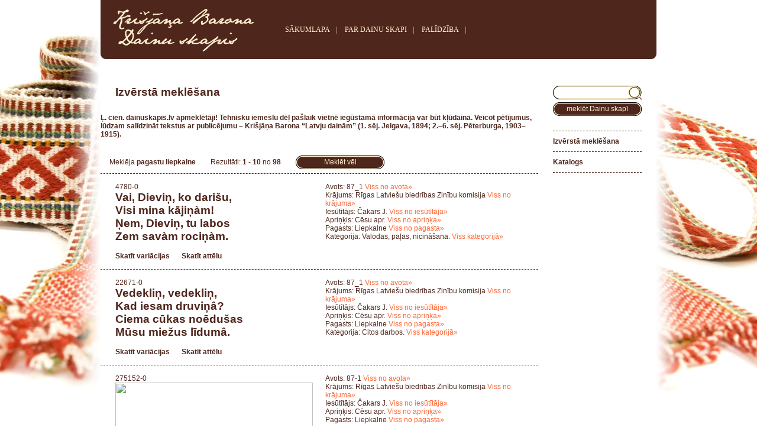

--- FILE ---
content_type: text/html; charset=utf-8
request_url: https://dainuskapis.lv/izversta-meklesana/?pag=Liepkalne
body_size: 3974
content:
<html lang="lv">
<head>
    <title>Izvērstā meklēšana
 : Dainu Skapis. Latvju dainas, tautasdziesmas, dziesmas.</title>
	<meta charset="UTF-8">
    <meta http-equiv="Content-Type" content="text/html; charset=utf-8">
    <meta http-equiv="Pragma" content="no-cashe">
    <meta name="description" content="Dainu Skapis. Latvju dainas, tautasdziesmas, dziesmas.. Izvērstā meklēšana. Meklēja pagastu liepkalne">
    <meta name="keywords" content="Dainu Skapis, Latvju dainas, tautasdziesmas, dziesmas,,Izvērstā meklēšana,pagastu,liepkalne">
    <meta name="robots" content=""/>
    <meta name="viewport" content="width=device-width, initial-scale=1.0">
    <link type="text/css" href="css/dainas.css" rel="stylesheet"/>
    <script type="text/javascript" src="js/jquery.js"></script>
    <script type="text/javascript" src="js/jquery.lightbox-0.5.js"></script>
    <link rel="stylesheet" type="text/css" href="css/jquery.lightbox-0.5.css" media="screen"/>
    <script type="text/javascript">
        function showgalery(imgArray) {
            var imageBuilder = '';
            for (var i = 0; i < imgArray.length; i++) {
                imageBuilder += '<a href="' + imgArray[i] + '"><img src="';
                imageBuilder += imgArray[i];
                imageBuilder += '" \></a>';
            }

            var lb = $(imageBuilder);
            lb.lightBox({
                txtOf: 'no',
                txtImage: '&nbsp;',
                imageBtnPrev: 'img/light/iepriekseja-s.gif',
                imageBtnNext: 'img/light/nakams-sgif.gif',
                imageBtnClose: 'img/light/aizvert-s.gif'
            });
            lb.filter('a:first').click();
        }

        function performSubmit(oBj) {
            if (!e) var e = window.event;

            if (e.keyCode) code = e.keyCode;
            else if (e.which) code = e.which;

            if (code == 13)
                oBj.submit();
        }

        function sSearch() {
            var q = document.simple.q.value;
            q = q.replace(" ", "-");
            document.simple.action = document.simple.action + q;
            document.simple.submit();
        }
    </script>
    
    
</head>
<body  width="100%" align="center">
<table class="main">
    <tr>
        <td class="header">
            <div class="leftbox">
            </div>
            <div style="float:left;vertical-align:middle;display:table-cell;">
                <a href="https://dainuskapis.lv"><img alt="www.dainuskapis.lv logo" src="img/kr-barona-logo.gif" border="0"/></a>
            </div>
            <div style="float:left;display:inline;display:table-cell;padding: 0 40;">
				<span class="toplinks">
                                <a href="https://dainuskapis.lv" title="SĀKUMLAPA">SĀKUMLAPA</a>|
     				<a href="https://dainuskapis.lv/par-dainu-skapi" title="PAR DAINU SKAPI">PAR DAINU SKAPI</a>|
     				<a href="https://dainuskapis.lv/palidziba" title="PALĪDZĪBA">PALĪDZĪBA</a>|
     				<!-- <a href="http://dainuskapis.lv/atsauksmes" title="ATSAUKSMES">ATSAUKSMES</a> -->
                    <!--|
                                        <a href="http://dainuskapis.lv/stat" title="STATISTIKA">STATISTIKA</a>-->
				</span>
            </div>
            <div class="rightbox">
            </div>
            <div id="languagemenu">
				<span class="toplinks">
<!--     				<a href="1">LV</a>|
     				<a href="1">EN</a>|
     				<a href="1">RU</a>-->
				</span>
            </div>
        </td>
    </tr>
    <tr>
        <td class="content">
            <table>
                <tr>
                    <td id="page">
                        
                        <div class="title">
Izvērstā meklēšana 
</div>
<p style="font-weight:bold;">
Ļ. cien. dainuskapis.lv apmeklētāji! Tehnisku iemeslu dēļ pašlaik vietnē iegūstamā informācija var būt kļūdaina. Veicot pētījumus, lūdzam salīdzināt tekstus ar publicējumu – Krišjāņa Barona “Latvju dainām” (1. sēj. Jelgava, 1894; 2.–6. sēj. Pēterburga, 1903–1915).
</p>
<br/>
<div style="padding:15px;display:block;margin-bottom:15px;"><div style="float:left;padding-right:25px;line-height:22px;">Meklēja <b>pagastu liepkalne</b></div><div style="float:left;margin-right:25px;line-height:22px;">Rezultāti: <b>1 - 10</b> no <b>98</b></div><div style="float:left"><div class="button" onclick="document.location.href='http://dainuskapis.lv/izversta-meklesana/?pag=Liepkalne&ns=1';"><div class="center">Meklēt vēl</div><div class="right"></div><div class="left"></div></div></div></div><div style="clear:both"></div><div class="entry"><div class="daina"><span style="font-size:12px;font-weight:normal;">4780-0<br></span>Vai, Dieviņ, ko darišu,<br>				Visi mina kājiņàm!<br>				Ņem, Dieviņ, tu labos<br>				Zem savàm rociņàm.</div><div class="dainaadvlinks">Avots: 87_1&nbsp;<a href="https://dainuskapis.lv/izversta-meklesana/?kodi=87_1">Viss no avota»</a><br>Krājums: Rīgas Latviešu biedrības Zinību komisija&nbsp;<a href="https://dainuskapis.lv/izversta-meklesana/?rokr=ZK">Viss no krājuma»</a><br>Iesūtītājs: Čakars J.&nbsp;<a href="https://dainuskapis.lv/izversta-meklesana/?iesut=%C4%8Cakars+J.">Viss no iesūtītāja»</a><br>Apriņķis: Cēsu apr.&nbsp;<a href="https://dainuskapis.lv/izversta-meklesana/?apr=c">Viss no apriņķa»</a><br>Pagasts: Liepkalne&nbsp;<a href="https://dainuskapis.lv/izversta-meklesana/?pag=Liepkalne">Viss no pagasta»</a><br>Kategorija:  Valodas, paļas, nicināšana.&nbsp;<a href="https://dainuskapis.lv/katalogs/2.3.6.-Valodas-palas-nicinasana">Viss kategorijā»</a></div><div class="dainalinks"><a href="https://dainuskapis.lv/daina/4780-0-Valodas-palas-nicinasana">Skatīt variācijas</a><a href="javascript: void(0);" onclick="showgalery(['http://dainuskapis.lv/image/?name=038929.JPG&digest=d00c6cb'])">Skatīt attēlu</a></div></div><div class="entry"><div class="daina"><span style="font-size:12px;font-weight:normal;">22671-0<br></span>Vedekliņ, vedekliņ,<br>				Kad iesam druviņâ?<br>				Ciema cūkas noēdušas<br>				Mūsu miežus līdumâ.</div><div class="dainaadvlinks">Avots: 87_1&nbsp;<a href="https://dainuskapis.lv/izversta-meklesana/?kodi=87_1">Viss no avota»</a><br>Krājums: Rīgas Latviešu biedrības Zinību komisija&nbsp;<a href="https://dainuskapis.lv/izversta-meklesana/?rokr=ZK">Viss no krājuma»</a><br>Iesūtītājs: Čakars J.&nbsp;<a href="https://dainuskapis.lv/izversta-meklesana/?iesut=%C4%8Cakars+J.">Viss no iesūtītāja»</a><br>Apriņķis: Cēsu apr.&nbsp;<a href="https://dainuskapis.lv/izversta-meklesana/?apr=c">Viss no apriņķa»</a><br>Pagasts: Liepkalne&nbsp;<a href="https://dainuskapis.lv/izversta-meklesana/?pag=Liepkalne">Viss no pagasta»</a><br>Kategorija:  Citos darbos.&nbsp;<a href="https://dainuskapis.lv/katalogs/2.5.2.13.4.10.2.-Citos-darbos">Viss kategorijā»</a></div><div class="dainalinks"><a href="https://dainuskapis.lv/daina/22671-0-Citos-darbos">Skatīt variācijas</a><a href="javascript: void(0);" onclick="showgalery(['http://dainuskapis.lv/image/?name=159204.JPG&digest=ff9045e'])">Skatīt attēlu</a></div></div><div class="entry"><div class="daina"><span style="font-size:12px;font-weight:normal;">275152-0<br></span><img src="https://dainuskapis.lv/image/?name=190277.jpg&digest=4b4f260" display="overflow" /></div><div class="dainaadvlinks">Avots: 87-1&nbsp;<a href="https://dainuskapis.lv/izversta-meklesana/?kodi=87-1">Viss no avota»</a><br>Krājums: Rīgas Latviešu biedrības Zinību komisija&nbsp;<a href="https://dainuskapis.lv/izversta-meklesana/?rokr=ZK">Viss no krājuma»</a><br>Iesūtītājs: Čakars J.&nbsp;<a href="https://dainuskapis.lv/izversta-meklesana/?iesut=%C4%8Cakars+J.">Viss no iesūtītāja»</a><br>Apriņķis: Cēsu apr.&nbsp;<a href="https://dainuskapis.lv/izversta-meklesana/?apr=c">Viss no apriņķa»</a><br>Pagasts: Liepkalne&nbsp;<a href="https://dainuskapis.lv/izversta-meklesana/?pag=Liepkalne">Viss no pagasta»</a></div><div class="dainalinks"><a href="javascript: void(0);" onclick="showgalery(['http://dainuskapis.lv/image/?name=190277.jpg&digest=4b4f260'])">Skatīt attēlu</a></div></div><div class="entry"><div class="daina"><span style="font-size:12px;font-weight:normal;">279082-0<br></span><img src="https://dainuskapis.lv/image/?name=192951.jpg&digest=9ebbd24" display="overflow" /></div><div class="dainaadvlinks">Avots: 87-1&nbsp;<a href="https://dainuskapis.lv/izversta-meklesana/?kodi=87-1">Viss no avota»</a><br>Krājums: Rīgas Latviešu biedrības Zinību komisija&nbsp;<a href="https://dainuskapis.lv/izversta-meklesana/?rokr=ZK">Viss no krājuma»</a><br>Iesūtītājs: Čakars J.&nbsp;<a href="https://dainuskapis.lv/izversta-meklesana/?iesut=%C4%8Cakars+J.">Viss no iesūtītāja»</a><br>Apriņķis: Cēsu apr.&nbsp;<a href="https://dainuskapis.lv/izversta-meklesana/?apr=c">Viss no apriņķa»</a><br>Pagasts: Liepkalne&nbsp;<a href="https://dainuskapis.lv/izversta-meklesana/?pag=Liepkalne">Viss no pagasta»</a></div><div class="dainalinks"><a href="javascript: void(0);" onclick="showgalery(['http://dainuskapis.lv/image/?name=192951.jpg&digest=9ebbd24'])">Skatīt attēlu</a></div></div><div class="entry"><div class="daina"><span style="font-size:12px;font-weight:normal;">30270-0<br></span><img src="https://dainuskapis.lv/image/?name=208820.jpg&digest=4f210a7" display="overflow" /></div><div class="dainaadvlinks">Avots: 87-1&nbsp;<a href="https://dainuskapis.lv/izversta-meklesana/?kodi=87-1">Viss no avota»</a><br>Krājums: Rīgas Latviešu biedrības Zinību komisija&nbsp;<a href="https://dainuskapis.lv/izversta-meklesana/?rokr=ZK">Viss no krājuma»</a><br>Iesūtītājs: Čakars J.&nbsp;<a href="https://dainuskapis.lv/izversta-meklesana/?iesut=%C4%8Cakars+J.">Viss no iesūtītāja»</a><br>Apriņķis: Cēsu apr.&nbsp;<a href="https://dainuskapis.lv/izversta-meklesana/?apr=c">Viss no apriņķa»</a><br>Pagasts: Liepkalne&nbsp;<a href="https://dainuskapis.lv/izversta-meklesana/?pag=Liepkalne">Viss no pagasta»</a><br>Kategorija:  Dravniecība un bites.&nbsp;<a href="https://dainuskapis.lv/katalogs/3.4.-Dravnieciba-un-bites">Viss kategorijā»</a></div><div class="dainalinks"><a href="javascript: void(0);" onclick="showgalery(['http://dainuskapis.lv/image/?name=208820.jpg&digest=4f210a7'])">Skatīt attēlu</a></div></div><div class="entry"><div class="daina"><span style="font-size:12px;font-weight:normal;">31641-0<br></span><img src="https://dainuskapis.lv/image/?name=215610.jpg&digest=00a7f1b" display="overflow" /></div><div class="dainaadvlinks">Avots: 87-1&nbsp;<a href="https://dainuskapis.lv/izversta-meklesana/?kodi=87-1">Viss no avota»</a><br>Krājums: Rīgas Latviešu biedrības Zinību komisija&nbsp;<a href="https://dainuskapis.lv/izversta-meklesana/?rokr=ZK">Viss no krājuma»</a><br>Iesūtītājs: Čakars J.&nbsp;<a href="https://dainuskapis.lv/izversta-meklesana/?iesut=%C4%8Cakars+J.">Viss no iesūtītāja»</a><br>Apriņķis: Cēsu apr.&nbsp;<a href="https://dainuskapis.lv/izversta-meklesana/?apr=c">Viss no apriņķa»</a><br>Pagasts: Liepkalne&nbsp;<a href="https://dainuskapis.lv/izversta-meklesana/?pag=Liepkalne">Viss no pagasta»</a><br>Kategorija:  Dažādas  vispārīgas darbenieku dziesmas.&nbsp;<a href="https://dainuskapis.lv/katalogs/4.4.7.-Dazadas-visparigas-darbenieku-dziesmas">Viss kategorijā»</a></div><div class="dainalinks"><a href="javascript: void(0);" onclick="showgalery(['http://dainuskapis.lv/image/?name=215610.jpg&digest=00a7f1b'])">Skatīt attēlu</a></div></div><div class="entry"><div class="daina"><span style="font-size:12px;font-weight:normal;">332842-0<br></span><img src="https://dainuskapis.lv/image/?name=228236.jpg&digest=bf3c6ed" display="overflow" /></div><div class="dainaadvlinks">Avots: 87-1&nbsp;<a href="https://dainuskapis.lv/izversta-meklesana/?kodi=87-1">Viss no avota»</a><br>Krājums: Rīgas Latviešu biedrības Zinību komisija&nbsp;<a href="https://dainuskapis.lv/izversta-meklesana/?rokr=ZK">Viss no krājuma»</a><br>Iesūtītājs: Čakars J.&nbsp;<a href="https://dainuskapis.lv/izversta-meklesana/?iesut=%C4%8Cakars+J.">Viss no iesūtītāja»</a><br>Apriņķis: Cēsu apr.&nbsp;<a href="https://dainuskapis.lv/izversta-meklesana/?apr=c">Viss no apriņķa»</a><br>Pagasts: Liepkalne&nbsp;<a href="https://dainuskapis.lv/izversta-meklesana/?pag=Liepkalne">Viss no pagasta»</a></div><div class="dainalinks"><a href="javascript: void(0);" onclick="showgalery(['http://dainuskapis.lv/image/?name=228236.jpg&digest=bf3c6ed'])">Skatīt attēlu</a></div></div><div class="entry"><div class="daina"><span style="font-size:12px;font-weight:normal;">7910-0<br></span><img src="https://dainuskapis.lv/image/?name=60489.jpg&digest=029fbb9" display="overflow" /></div><div class="dainaadvlinks">Avots: 87-1&nbsp;<a href="https://dainuskapis.lv/izversta-meklesana/?kodi=87-1">Viss no avota»</a><br>Krājums: Rīgas Latviešu biedrības Zinību komisija&nbsp;<a href="https://dainuskapis.lv/izversta-meklesana/?rokr=ZK">Viss no krājuma»</a><br>Iesūtītājs: Čakars J.&nbsp;<a href="https://dainuskapis.lv/izversta-meklesana/?iesut=%C4%8Cakars+J.">Viss no iesūtītāja»</a><br>Apriņķis: Cēsu apr.&nbsp;<a href="https://dainuskapis.lv/izversta-meklesana/?apr=c">Viss no apriņķa»</a><br>Pagasts: Liepkalne&nbsp;<a href="https://dainuskapis.lv/izversta-meklesana/?pag=Liepkalne">Viss no pagasta»</a><br>Kategorija:  Pūrs un pūra darināšana.&nbsp;<a href="https://dainuskapis.lv/katalogs/2.4.5.8.13.-Purs-un-pura-darinasana">Viss kategorijā»</a></div><div class="dainalinks"><a href="javascript: void(0);" onclick="showgalery(['http://dainuskapis.lv/image/?name=60489.jpg&digest=029fbb9'])">Skatīt attēlu</a></div></div><div class="entry"><div class="daina"><span style="font-size:12px;font-weight:normal;">30344-0<br></span>Krāj, bitite, saldu medu,<br>				Vēl siliem balti ziedi.<br>				Nāks ziemiņa, nāks viesiņi,<br>				Baudìs nagus laizidami.</div><div class="dainaadvlinks">Avots: 87_1&nbsp;<a href="https://dainuskapis.lv/izversta-meklesana/?kodi=87_1">Viss no avota»</a><br>Krājums: Rīgas Latviešu biedrības Zinību komisija&nbsp;<a href="https://dainuskapis.lv/izversta-meklesana/?rokr=ZK">Viss no krājuma»</a><br>Iesūtītājs: Čakars J.&nbsp;<a href="https://dainuskapis.lv/izversta-meklesana/?iesut=%C4%8Cakars+J.">Viss no iesūtītāja»</a><br>Apriņķis: Cēsu apr.&nbsp;<a href="https://dainuskapis.lv/izversta-meklesana/?apr=c">Viss no apriņķa»</a><br>Pagasts: Liepkalne&nbsp;<a href="https://dainuskapis.lv/izversta-meklesana/?pag=Liepkalne">Viss no pagasta»</a><br>Kategorija:  Dravniecība un bites.&nbsp;<a href="https://dainuskapis.lv/katalogs/3.4.-Dravnieciba-un-bites">Viss kategorijā»</a></div><div class="dainalinks"><a href="https://dainuskapis.lv/daina/30344-0-Dravnieciba-un-bites">Skatīt variācijas</a><a href="javascript: void(0);" onclick="showgalery(['http://dainuskapis.lv/image/?name=208141.JPG&digest=8bae51a'])">Skatīt attēlu</a></div></div><div class="entry"><div class="daina"><span style="font-size:12px;font-weight:normal;">7355-4<br></span>Ganôs gāju, kreklu šuvu,<br>				Pie ozola mēridama:<br>				Lai izauga māmiņai<br>				Tādi dēli kà ozoli.</div><div class="dainaadvlinks">Avots: 87_1&nbsp;<a href="https://dainuskapis.lv/izversta-meklesana/?kodi=87_1">Viss no avota»</a><br>Krājums: Rīgas Latviešu biedrības Zinību komisija&nbsp;<a href="https://dainuskapis.lv/izversta-meklesana/?rokr=ZK">Viss no krājuma»</a><br>Iesūtītājs: Čakars J.&nbsp;<a href="https://dainuskapis.lv/izversta-meklesana/?iesut=%C4%8Cakars+J.">Viss no iesūtītāja»</a><br>Apriņķis: Cēsu apr.&nbsp;<a href="https://dainuskapis.lv/izversta-meklesana/?apr=c">Viss no apriņķa»</a><br>Pagasts: Liepkalne&nbsp;<a href="https://dainuskapis.lv/izversta-meklesana/?pag=Liepkalne">Viss no pagasta»</a><br>Kategorija:  Auž, šuj, raksta kreklus.&nbsp;<a href="https://dainuskapis.lv/katalogs/2.4.5.8.7.-Auz-suj-raksta-kreklus">Viss kategorijā»</a></div><div class="dainalinks"><a href="https://dainuskapis.lv/daina/7355-4-Auz-suj-raksta-kreklus">Skatīt variācijas</a><a href="javascript: void(0);" onclick="showgalery(['http://dainuskapis.lv/image/?name=057367.JPG&digest=2b7d585'])">Skatīt attēlu</a></div></div><div class="entry" style="text-align:center;"><table width="100%"><tr><td width="100%" align="center"><table class="pagelist"><tr><td class="left" /><td class="center"><a href="https://dainuskapis.lv/izversta-meklesana/?o=0&pag=Liepkalne" class="current">1</a><a href="https://dainuskapis.lv/izversta-meklesana/?o=10&pag=Liepkalne" class="">2</a><a href="https://dainuskapis.lv/izversta-meklesana/?o=20&pag=Liepkalne" class="">3</a><a href="https://dainuskapis.lv/izversta-meklesana/?o=30&pag=Liepkalne" class="">4</a><a href="https://dainuskapis.lv/izversta-meklesana/?o=40&pag=Liepkalne" class="">5</a><a href="https://dainuskapis.lv/izversta-meklesana/?o=50&pag=Liepkalne" class="">6</a><a href="https://dainuskapis.lv/izversta-meklesana/?o=60&pag=Liepkalne" class="">7</a><a href="https://dainuskapis.lv/izversta-meklesana/?o=70&pag=Liepkalne" class="">8</a><a href="https://dainuskapis.lv/izversta-meklesana/?o=80&pag=Liepkalne" class="">9</a><a href="https://dainuskapis.lv/izversta-meklesana/?o=90&pag=Liepkalne" class="">10</a></td><td class="right"><a href="https://dainuskapis.lv/izversta-meklesana/?o=10&pag=Liepkalne">&raquo;</a></td></tr></table></td></tr></table></div><div style="padding:15px;display:block;margin-bottom:15px;"><div style="float:left;padding-right:25px;line-height:22px;">Meklēja <b>pagastu liepkalne</b></div><div style="float:left;margin-right:25px;line-height:22px;">Rezultāti: <b>1 - 10</b> no <b>98</b></div><div style="float:left"><div class="button" onclick="document.location.href='http://dainuskapis.lv/izversta-meklesana/?pag=Liepkalne&ns=1';"><div class="center">Meklēt vēl</div><div class="right"></div><div class="left"></div></div></div></div><div style="clear:both"></div>

                    </td>
                    <td class="rightmenu"><form name="simple" method="post" role="search" action="https://dainuskapis.lv/meklet/" onSubmit="return sSearch();">
<!--<input type="hidden" name="cmd" value="ssearch" />-->
<div class="ss">
	<div class="center"><input type="input" name="q" value="" aria-label="Meklēt Dainu skapī pēc fragmenta" /></div>
	<div class="right"></div>
	<div class="left"></div>
</div>

<div class="button" onclick="sSearch();">
	<div class="center">meklēt Dainu skapī</div>
	<div class="right"></div>
	<div class="left"></div>
</div>
</form>
<ul id="right_little_menu">
<li><a href="https://dainuskapis.lv/izversta-meklesana" title="Izvērstā meklēšana">Izvērstā meklēšana</a></li>
<li><a href="https://dainuskapis.lv/katalogs" title="Katalogs">Katalogs</a></li>
<li />
</ul>
                    </td>
                </tr>
            </table>
        </td>
    </tr>
    <tr>
        <td class="footer">
            <table class="othermenu">
                <tr>
                    <td width="100%">
                        <div class="flb">
                        </div>
                        <div class="frb">
                        </div>
                        <br>
                        <a href="https://www.lursoft.lv" target="_blank"><img alt="Lursoft.lv logo" align="middle" src="img/lursoft-it.gif" border="0"></a>
                        <a href="http://lfk.lv/krajums/dainu-skapis" target="_blank"><img alt="Latviešu folkloras krātuve logo" align="middle" src="img/lkf.gif" style="margin-left:25px" align="middle" border="0"></a>
                        <a href="https://kulturaskanons.lv/archive/latvju-dainas/" target="_blank"><img alt="Latvijas kultūras kanons logo" style="margin-left:25px" align="middle" src="img/lkk-logo.gif" border="0"></a>
                        <a href="https://www.unesco.org/archives/multimedia/document-2621" target="_blank"><img alt="UNESCO logo" style="margin-left:25px" src="img/unesco-logo.gif" align="middle" border="0"></a>
                        <div style="padding:10px;font-size:10px;text-align:left">
                            Informācija šajā lapā paredzēta individuāliem lietotājiem. Citējot šeit ievietotās informācijas fragmentus, atsauce uz elektronisko informācijas avotu- www.dainuskapis.lv, ir obligāta. Lietotājam aizliegts izmantot jebkādas automatizētas sistēmas vai iekārtas (robotus) piekļuvei sistēmai, informācijas masveida kopēšana un/vai masveida pārpublicēšana elektroniskā veidā bez rakstiskas saskaņošanas ar (LFK) Latviešu folkloras krātuve© un Lursoft® IT ir aizliegta. Lūdzam ievērot šos noteikumus, respektējot visus Dainu skapja lietotājus. Lursoft® IT patur tiesības atteikt bezmaksas pakalpojumu sniegšanu, par to iepriekš nebrīdinot un nepaskaidrojot iemeslu.
                        </div>
                    </td>
                </tr>
            </table>
        </td>
    </tr>
    </tr>
</table>
<script defer src="https://static.cloudflareinsights.com/beacon.min.js/vcd15cbe7772f49c399c6a5babf22c1241717689176015" integrity="sha512-ZpsOmlRQV6y907TI0dKBHq9Md29nnaEIPlkf84rnaERnq6zvWvPUqr2ft8M1aS28oN72PdrCzSjY4U6VaAw1EQ==" data-cf-beacon='{"version":"2024.11.0","token":"0d77ae0cf9264ee0a463beb6c16efdb0","r":1,"server_timing":{"name":{"cfCacheStatus":true,"cfEdge":true,"cfExtPri":true,"cfL4":true,"cfOrigin":true,"cfSpeedBrain":true},"location_startswith":null}}' crossorigin="anonymous"></script>
</body>
</html>
